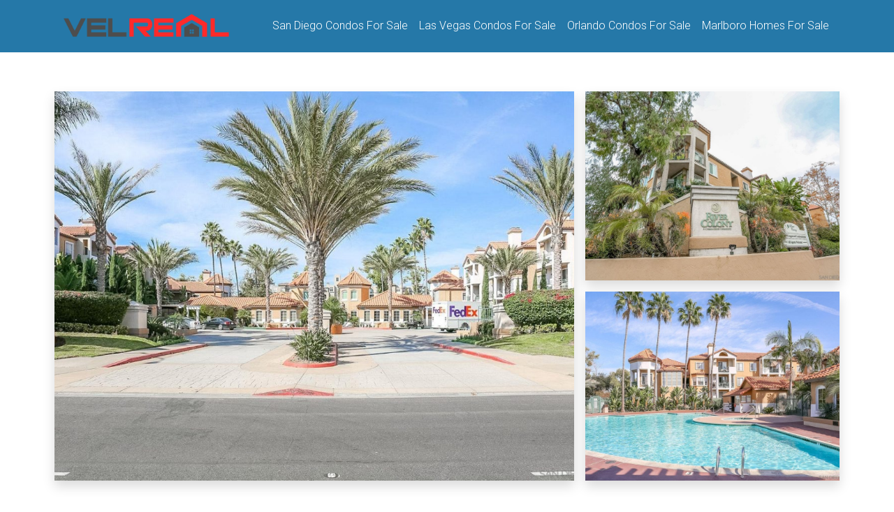

--- FILE ---
content_type: text/html; charset=UTF-8
request_url: https://velreal.com/property/2220-camino-de-la-reina-104-san-diego-ca-92108/
body_size: 9169
content:

<!DOCTYPE html>
<html lang="en">
  <head>
    <meta charset="utf-8">
    <meta name="viewport" content="width=device-width, initial-scale=1, shrink-to-fit=no">

    <title>2220 Camino De La Reina #104, San Diego, CA 92108 | Velreal</title>
    
    
		<link rel="apple-touch-icon" sizes="180x180" href="https://velreal.com/wp-content/themes/jgdesigns/library/images/apple-touch-icon.png">
		<link rel="icon" type="image/png" sizes="32x32" href="https://velreal.com/wp-content/themes/jgdesigns/library/images/favicon-32x32.png">
		<link rel="icon" type="image/png" sizes="16x16" href="https://velreal.com/wp-content/themes/jgdesigns/library/images/favicon-16x16.png">
		<link rel="manifest" href="https://velreal.com/wp-content/themes/jgdesigns/library/images/site.webmanifest">
		<link rel="mask-icon" href="https://velreal.com/wp-content/themes/jgdesigns/library/images/safari-pinned-tab.svg" color="#5bbad5">
		<meta name="msapplication-TileColor" content="#00aba9">
		<meta name="theme-color" content="#ffffff">

		<link rel="pingback" href="https://velreal.com/xmlrpc.php">

		
<!-- Search Engine Optimization by Rank Math - https://s.rankmath.com/home -->
<meta name="description" content="Beautiful 2 bedroom, 2 bathroom, single story condo in the community of River Colony in the Mission Valley area of San Diego! Enjoy laminate wood flooring, an"/>
<meta name="robots" content="follow, index, max-snippet:-1, max-video-preview:-1, max-image-preview:large"/>
<link rel="canonical" href="https://velreal.com/property/2220-camino-de-la-reina-104-san-diego-ca-92108/" />
<meta property="og:locale" content="en_US" />
<meta property="og:type" content="article" />
<meta property="og:title" content="2220 Camino De La Reina #104, San Diego, CA 92108 | Velreal" />
<meta property="og:description" content="Beautiful 2 bedroom, 2 bathroom, single story condo in the community of River Colony in the Mission Valley area of San Diego! Enjoy laminate wood flooring, an" />
<meta property="og:url" content="https://velreal.com/property/2220-camino-de-la-reina-104-san-diego-ca-92108/" />
<meta property="og:site_name" content="Velreal" />
<meta property="og:image" content="https://velreal.com/wp-content/uploads/2022/02/220000693_1.jpg" />
<meta property="og:image:secure_url" content="https://velreal.com/wp-content/uploads/2022/02/220000693_1.jpg" />
<meta property="og:image:width" content="1280" />
<meta property="og:image:height" content="830" />
<meta property="og:image:alt" content="2220 Camino De La Reina #104, San Diego, CA 92108" />
<meta property="og:image:type" content="image/jpeg" />
<meta name="twitter:card" content="summary_large_image" />
<meta name="twitter:title" content="2220 Camino De La Reina #104, San Diego, CA 92108 | Velreal" />
<meta name="twitter:description" content="Beautiful 2 bedroom, 2 bathroom, single story condo in the community of River Colony in the Mission Valley area of San Diego! Enjoy laminate wood flooring, an" />
<meta name="twitter:image" content="https://velreal.com/wp-content/uploads/2022/02/220000693_1.jpg" />
<!-- /Rank Math WordPress SEO plugin -->

<link rel='dns-prefetch' href='//code.jquery.com' />
<link rel='dns-prefetch' href='//cdnjs.cloudflare.com' />
<link rel='dns-prefetch' href='//stackpath.bootstrapcdn.com' />
<link rel='dns-prefetch' href='//fonts.googleapis.com' />
<link rel="alternate" type="application/rss+xml" title="Velreal &raquo; Feed" href="https://velreal.com/feed/" />
<link rel="alternate" type="application/rss+xml" title="Velreal &raquo; Comments Feed" href="https://velreal.com/comments/feed/" />
<link rel="alternate" title="oEmbed (JSON)" type="application/json+oembed" href="https://velreal.com/wp-json/oembed/1.0/embed?url=https%3A%2F%2Fvelreal.com%2Fproperty%2F2220-camino-de-la-reina-104-san-diego-ca-92108%2F" />
<link rel="alternate" title="oEmbed (XML)" type="text/xml+oembed" href="https://velreal.com/wp-json/oembed/1.0/embed?url=https%3A%2F%2Fvelreal.com%2Fproperty%2F2220-camino-de-la-reina-104-san-diego-ca-92108%2F&#038;format=xml" />
<style id='wp-img-auto-sizes-contain-inline-css' type='text/css'>
img:is([sizes=auto i],[sizes^="auto," i]){contain-intrinsic-size:3000px 1500px}
/*# sourceURL=wp-img-auto-sizes-contain-inline-css */
</style>
<style id='wp-emoji-styles-inline-css' type='text/css'>

	img.wp-smiley, img.emoji {
		display: inline !important;
		border: none !important;
		box-shadow: none !important;
		height: 1em !important;
		width: 1em !important;
		margin: 0 0.07em !important;
		vertical-align: -0.1em !important;
		background: none !important;
		padding: 0 !important;
	}
/*# sourceURL=wp-emoji-styles-inline-css */
</style>
<style id='wp-block-library-inline-css' type='text/css'>
:root{--wp-block-synced-color:#7a00df;--wp-block-synced-color--rgb:122,0,223;--wp-bound-block-color:var(--wp-block-synced-color);--wp-editor-canvas-background:#ddd;--wp-admin-theme-color:#007cba;--wp-admin-theme-color--rgb:0,124,186;--wp-admin-theme-color-darker-10:#006ba1;--wp-admin-theme-color-darker-10--rgb:0,107,160.5;--wp-admin-theme-color-darker-20:#005a87;--wp-admin-theme-color-darker-20--rgb:0,90,135;--wp-admin-border-width-focus:2px}@media (min-resolution:192dpi){:root{--wp-admin-border-width-focus:1.5px}}.wp-element-button{cursor:pointer}:root .has-very-light-gray-background-color{background-color:#eee}:root .has-very-dark-gray-background-color{background-color:#313131}:root .has-very-light-gray-color{color:#eee}:root .has-very-dark-gray-color{color:#313131}:root .has-vivid-green-cyan-to-vivid-cyan-blue-gradient-background{background:linear-gradient(135deg,#00d084,#0693e3)}:root .has-purple-crush-gradient-background{background:linear-gradient(135deg,#34e2e4,#4721fb 50%,#ab1dfe)}:root .has-hazy-dawn-gradient-background{background:linear-gradient(135deg,#faaca8,#dad0ec)}:root .has-subdued-olive-gradient-background{background:linear-gradient(135deg,#fafae1,#67a671)}:root .has-atomic-cream-gradient-background{background:linear-gradient(135deg,#fdd79a,#004a59)}:root .has-nightshade-gradient-background{background:linear-gradient(135deg,#330968,#31cdcf)}:root .has-midnight-gradient-background{background:linear-gradient(135deg,#020381,#2874fc)}:root{--wp--preset--font-size--normal:16px;--wp--preset--font-size--huge:42px}.has-regular-font-size{font-size:1em}.has-larger-font-size{font-size:2.625em}.has-normal-font-size{font-size:var(--wp--preset--font-size--normal)}.has-huge-font-size{font-size:var(--wp--preset--font-size--huge)}.has-text-align-center{text-align:center}.has-text-align-left{text-align:left}.has-text-align-right{text-align:right}.has-fit-text{white-space:nowrap!important}#end-resizable-editor-section{display:none}.aligncenter{clear:both}.items-justified-left{justify-content:flex-start}.items-justified-center{justify-content:center}.items-justified-right{justify-content:flex-end}.items-justified-space-between{justify-content:space-between}.screen-reader-text{border:0;clip-path:inset(50%);height:1px;margin:-1px;overflow:hidden;padding:0;position:absolute;width:1px;word-wrap:normal!important}.screen-reader-text:focus{background-color:#ddd;clip-path:none;color:#444;display:block;font-size:1em;height:auto;left:5px;line-height:normal;padding:15px 23px 14px;text-decoration:none;top:5px;width:auto;z-index:100000}html :where(.has-border-color){border-style:solid}html :where([style*=border-top-color]){border-top-style:solid}html :where([style*=border-right-color]){border-right-style:solid}html :where([style*=border-bottom-color]){border-bottom-style:solid}html :where([style*=border-left-color]){border-left-style:solid}html :where([style*=border-width]){border-style:solid}html :where([style*=border-top-width]){border-top-style:solid}html :where([style*=border-right-width]){border-right-style:solid}html :where([style*=border-bottom-width]){border-bottom-style:solid}html :where([style*=border-left-width]){border-left-style:solid}html :where(img[class*=wp-image-]){height:auto;max-width:100%}:where(figure){margin:0 0 1em}html :where(.is-position-sticky){--wp-admin--admin-bar--position-offset:var(--wp-admin--admin-bar--height,0px)}@media screen and (max-width:600px){html :where(.is-position-sticky){--wp-admin--admin-bar--position-offset:0px}}

/*# sourceURL=wp-block-library-inline-css */
</style><style id='global-styles-inline-css' type='text/css'>
:root{--wp--preset--aspect-ratio--square: 1;--wp--preset--aspect-ratio--4-3: 4/3;--wp--preset--aspect-ratio--3-4: 3/4;--wp--preset--aspect-ratio--3-2: 3/2;--wp--preset--aspect-ratio--2-3: 2/3;--wp--preset--aspect-ratio--16-9: 16/9;--wp--preset--aspect-ratio--9-16: 9/16;--wp--preset--color--black: #000000;--wp--preset--color--cyan-bluish-gray: #abb8c3;--wp--preset--color--white: #ffffff;--wp--preset--color--pale-pink: #f78da7;--wp--preset--color--vivid-red: #cf2e2e;--wp--preset--color--luminous-vivid-orange: #ff6900;--wp--preset--color--luminous-vivid-amber: #fcb900;--wp--preset--color--light-green-cyan: #7bdcb5;--wp--preset--color--vivid-green-cyan: #00d084;--wp--preset--color--pale-cyan-blue: #8ed1fc;--wp--preset--color--vivid-cyan-blue: #0693e3;--wp--preset--color--vivid-purple: #9b51e0;--wp--preset--gradient--vivid-cyan-blue-to-vivid-purple: linear-gradient(135deg,rgb(6,147,227) 0%,rgb(155,81,224) 100%);--wp--preset--gradient--light-green-cyan-to-vivid-green-cyan: linear-gradient(135deg,rgb(122,220,180) 0%,rgb(0,208,130) 100%);--wp--preset--gradient--luminous-vivid-amber-to-luminous-vivid-orange: linear-gradient(135deg,rgb(252,185,0) 0%,rgb(255,105,0) 100%);--wp--preset--gradient--luminous-vivid-orange-to-vivid-red: linear-gradient(135deg,rgb(255,105,0) 0%,rgb(207,46,46) 100%);--wp--preset--gradient--very-light-gray-to-cyan-bluish-gray: linear-gradient(135deg,rgb(238,238,238) 0%,rgb(169,184,195) 100%);--wp--preset--gradient--cool-to-warm-spectrum: linear-gradient(135deg,rgb(74,234,220) 0%,rgb(151,120,209) 20%,rgb(207,42,186) 40%,rgb(238,44,130) 60%,rgb(251,105,98) 80%,rgb(254,248,76) 100%);--wp--preset--gradient--blush-light-purple: linear-gradient(135deg,rgb(255,206,236) 0%,rgb(152,150,240) 100%);--wp--preset--gradient--blush-bordeaux: linear-gradient(135deg,rgb(254,205,165) 0%,rgb(254,45,45) 50%,rgb(107,0,62) 100%);--wp--preset--gradient--luminous-dusk: linear-gradient(135deg,rgb(255,203,112) 0%,rgb(199,81,192) 50%,rgb(65,88,208) 100%);--wp--preset--gradient--pale-ocean: linear-gradient(135deg,rgb(255,245,203) 0%,rgb(182,227,212) 50%,rgb(51,167,181) 100%);--wp--preset--gradient--electric-grass: linear-gradient(135deg,rgb(202,248,128) 0%,rgb(113,206,126) 100%);--wp--preset--gradient--midnight: linear-gradient(135deg,rgb(2,3,129) 0%,rgb(40,116,252) 100%);--wp--preset--font-size--small: 13px;--wp--preset--font-size--medium: 20px;--wp--preset--font-size--large: 36px;--wp--preset--font-size--x-large: 42px;--wp--preset--spacing--20: 0.44rem;--wp--preset--spacing--30: 0.67rem;--wp--preset--spacing--40: 1rem;--wp--preset--spacing--50: 1.5rem;--wp--preset--spacing--60: 2.25rem;--wp--preset--spacing--70: 3.38rem;--wp--preset--spacing--80: 5.06rem;--wp--preset--shadow--natural: 6px 6px 9px rgba(0, 0, 0, 0.2);--wp--preset--shadow--deep: 12px 12px 50px rgba(0, 0, 0, 0.4);--wp--preset--shadow--sharp: 6px 6px 0px rgba(0, 0, 0, 0.2);--wp--preset--shadow--outlined: 6px 6px 0px -3px rgb(255, 255, 255), 6px 6px rgb(0, 0, 0);--wp--preset--shadow--crisp: 6px 6px 0px rgb(0, 0, 0);}:where(.is-layout-flex){gap: 0.5em;}:where(.is-layout-grid){gap: 0.5em;}body .is-layout-flex{display: flex;}.is-layout-flex{flex-wrap: wrap;align-items: center;}.is-layout-flex > :is(*, div){margin: 0;}body .is-layout-grid{display: grid;}.is-layout-grid > :is(*, div){margin: 0;}:where(.wp-block-columns.is-layout-flex){gap: 2em;}:where(.wp-block-columns.is-layout-grid){gap: 2em;}:where(.wp-block-post-template.is-layout-flex){gap: 1.25em;}:where(.wp-block-post-template.is-layout-grid){gap: 1.25em;}.has-black-color{color: var(--wp--preset--color--black) !important;}.has-cyan-bluish-gray-color{color: var(--wp--preset--color--cyan-bluish-gray) !important;}.has-white-color{color: var(--wp--preset--color--white) !important;}.has-pale-pink-color{color: var(--wp--preset--color--pale-pink) !important;}.has-vivid-red-color{color: var(--wp--preset--color--vivid-red) !important;}.has-luminous-vivid-orange-color{color: var(--wp--preset--color--luminous-vivid-orange) !important;}.has-luminous-vivid-amber-color{color: var(--wp--preset--color--luminous-vivid-amber) !important;}.has-light-green-cyan-color{color: var(--wp--preset--color--light-green-cyan) !important;}.has-vivid-green-cyan-color{color: var(--wp--preset--color--vivid-green-cyan) !important;}.has-pale-cyan-blue-color{color: var(--wp--preset--color--pale-cyan-blue) !important;}.has-vivid-cyan-blue-color{color: var(--wp--preset--color--vivid-cyan-blue) !important;}.has-vivid-purple-color{color: var(--wp--preset--color--vivid-purple) !important;}.has-black-background-color{background-color: var(--wp--preset--color--black) !important;}.has-cyan-bluish-gray-background-color{background-color: var(--wp--preset--color--cyan-bluish-gray) !important;}.has-white-background-color{background-color: var(--wp--preset--color--white) !important;}.has-pale-pink-background-color{background-color: var(--wp--preset--color--pale-pink) !important;}.has-vivid-red-background-color{background-color: var(--wp--preset--color--vivid-red) !important;}.has-luminous-vivid-orange-background-color{background-color: var(--wp--preset--color--luminous-vivid-orange) !important;}.has-luminous-vivid-amber-background-color{background-color: var(--wp--preset--color--luminous-vivid-amber) !important;}.has-light-green-cyan-background-color{background-color: var(--wp--preset--color--light-green-cyan) !important;}.has-vivid-green-cyan-background-color{background-color: var(--wp--preset--color--vivid-green-cyan) !important;}.has-pale-cyan-blue-background-color{background-color: var(--wp--preset--color--pale-cyan-blue) !important;}.has-vivid-cyan-blue-background-color{background-color: var(--wp--preset--color--vivid-cyan-blue) !important;}.has-vivid-purple-background-color{background-color: var(--wp--preset--color--vivid-purple) !important;}.has-black-border-color{border-color: var(--wp--preset--color--black) !important;}.has-cyan-bluish-gray-border-color{border-color: var(--wp--preset--color--cyan-bluish-gray) !important;}.has-white-border-color{border-color: var(--wp--preset--color--white) !important;}.has-pale-pink-border-color{border-color: var(--wp--preset--color--pale-pink) !important;}.has-vivid-red-border-color{border-color: var(--wp--preset--color--vivid-red) !important;}.has-luminous-vivid-orange-border-color{border-color: var(--wp--preset--color--luminous-vivid-orange) !important;}.has-luminous-vivid-amber-border-color{border-color: var(--wp--preset--color--luminous-vivid-amber) !important;}.has-light-green-cyan-border-color{border-color: var(--wp--preset--color--light-green-cyan) !important;}.has-vivid-green-cyan-border-color{border-color: var(--wp--preset--color--vivid-green-cyan) !important;}.has-pale-cyan-blue-border-color{border-color: var(--wp--preset--color--pale-cyan-blue) !important;}.has-vivid-cyan-blue-border-color{border-color: var(--wp--preset--color--vivid-cyan-blue) !important;}.has-vivid-purple-border-color{border-color: var(--wp--preset--color--vivid-purple) !important;}.has-vivid-cyan-blue-to-vivid-purple-gradient-background{background: var(--wp--preset--gradient--vivid-cyan-blue-to-vivid-purple) !important;}.has-light-green-cyan-to-vivid-green-cyan-gradient-background{background: var(--wp--preset--gradient--light-green-cyan-to-vivid-green-cyan) !important;}.has-luminous-vivid-amber-to-luminous-vivid-orange-gradient-background{background: var(--wp--preset--gradient--luminous-vivid-amber-to-luminous-vivid-orange) !important;}.has-luminous-vivid-orange-to-vivid-red-gradient-background{background: var(--wp--preset--gradient--luminous-vivid-orange-to-vivid-red) !important;}.has-very-light-gray-to-cyan-bluish-gray-gradient-background{background: var(--wp--preset--gradient--very-light-gray-to-cyan-bluish-gray) !important;}.has-cool-to-warm-spectrum-gradient-background{background: var(--wp--preset--gradient--cool-to-warm-spectrum) !important;}.has-blush-light-purple-gradient-background{background: var(--wp--preset--gradient--blush-light-purple) !important;}.has-blush-bordeaux-gradient-background{background: var(--wp--preset--gradient--blush-bordeaux) !important;}.has-luminous-dusk-gradient-background{background: var(--wp--preset--gradient--luminous-dusk) !important;}.has-pale-ocean-gradient-background{background: var(--wp--preset--gradient--pale-ocean) !important;}.has-electric-grass-gradient-background{background: var(--wp--preset--gradient--electric-grass) !important;}.has-midnight-gradient-background{background: var(--wp--preset--gradient--midnight) !important;}.has-small-font-size{font-size: var(--wp--preset--font-size--small) !important;}.has-medium-font-size{font-size: var(--wp--preset--font-size--medium) !important;}.has-large-font-size{font-size: var(--wp--preset--font-size--large) !important;}.has-x-large-font-size{font-size: var(--wp--preset--font-size--x-large) !important;}
/*# sourceURL=global-styles-inline-css */
</style>

<style id='classic-theme-styles-inline-css' type='text/css'>
/*! This file is auto-generated */
.wp-block-button__link{color:#fff;background-color:#32373c;border-radius:9999px;box-shadow:none;text-decoration:none;padding:calc(.667em + 2px) calc(1.333em + 2px);font-size:1.125em}.wp-block-file__button{background:#32373c;color:#fff;text-decoration:none}
/*# sourceURL=/wp-includes/css/classic-themes.min.css */
</style>
<link rel='stylesheet' id='googleFonts-css' href='//fonts.googleapis.com/css2?family=Roboto%3Awght%40300%3B500&#038;display=swap&#038;ver=6.9' type='text/css' media='all' />
<link rel='stylesheet' id='owl-carousel-css' href='https://velreal.com/wp-content/themes/jgdesigns/library/js/libs/owlcarousel/owl.carousel.min.css?ver=6.9' type='text/css' media='all' />
<link rel='stylesheet' id='owl-carousel-theme-css' href='https://velreal.com/wp-content/themes/jgdesigns/library/js/libs/owlcarousel/owl.theme.default.css?ver=6.9' type='text/css' media='all' />
<link rel='stylesheet' id='bones-bootstrap-css' href='https://stackpath.bootstrapcdn.com/bootstrap/4.2.1/css/bootstrap.min.css?ver=6.9' type='text/css' media='all' />
<link rel='stylesheet' id='bones-stylesheet-css' href='https://velreal.com/wp-content/themes/jgdesigns/library/css/style.css?ver=1.02' type='text/css' media='all' />
<script type="text/javascript" src="https://code.jquery.com/jquery-3.5.1.min.js?ver=6.9" id="jquery-js"></script>
<script type="text/javascript" id="emailSend-js-extra">
/* <![CDATA[ */
var myAjax = {"ajaxurl":"https://velreal.com/wp-admin/admin-ajax.php"};
//# sourceURL=emailSend-js-extra
/* ]]> */
</script>
<script type="text/javascript" src="https://velreal.com/wp-content/themes/jgdesigns/library/js/ajax_script.js?ver=1.02" id="emailSend-js"></script>
<script type="text/javascript" src="https://velreal.com/wp-content/themes/jgdesigns/library/js/libs/modernizr.custom.min.js?ver=2.5.3" id="bones-modernizr-js"></script>
<link rel="https://api.w.org/" href="https://velreal.com/wp-json/" /><link rel='shortlink' href='https://velreal.com/?p=200665' />
      <!--  Essential META Tags -->
      <meta property="og:title" content="Velreal - 2220 Camino De La Reina #104, San Diego, CA 92108">
              <meta property="og:description" content="Beautiful 2 bedroom, 2 bathroom, single story condo in the community of River Colony in the Mission Valley area of San Diego! Enjoy laminate wood... Read more &raquo;">
            <meta property="og:url" content="https://velreal.com">
      <meta name="twitter:card" content="summary_large_image">

      <!--  Non-Essential, But Recommended -->
      <meta property="og:site_name" content="Velreal - 2220 Camino De La Reina #104, San Diego, CA 92108">
      <meta name="twitter:image:alt" content="">
          <meta property="og:image" content="https://velreal.com/wp-content/uploads/2022/02/220000693_1-1024x664.jpg " />
    
		<!-- Global site tag (gtag.js) - Google Analytics -->
		<script async src="https://www.googletagmanager.com/gtag/js?id=G-RB0QWN5WRP"></script>
		<script>
		  window.dataLayer = window.dataLayer || [];
		  function gtag(){dataLayer.push(arguments);}
		  gtag('js', new Date());

		  gtag('config', 'G-RB0QWN5WRP');
		</script>

	</head>

	<body class="wp-singular property-template-default single single-property postid-200665 wp-theme-jgdesigns" itemscope itemtype="http://schema.org/WebPage">

		<header class="navbar-light navbar navbar-expand-lg bd-navbar">
		  <nav class="container">
			   <a class="navbar-brand" href="https://velreal.com"><img src="https://velreal.com/wp-content/themes/jgdesigns/library/images/logo.png" style="max-width: 250px;" alt="2220 Camino De La Reina #104, San Diego, CA 92108 | Velreal"></a>
			  <button class="navbar-toggler" type="button" data-toggle="collapse" data-target="#bs4navbar" aria-controls="bs4navbar" aria-expanded="false" aria-label="Toggle navigation">
					<div id="nav-icon">
					  <span></span>
					  <span></span>
					  <span></span>
					</div>
			  </button>
			   <div id="bs4navbar" class="collapse navbar-collapse"><ul id="menu-main-menu" class="navbar-nav ml-auto"><li id="menu-item-17518" class="menu-item menu-item-type-post_type menu-item-object-page menu-item-17518 nav-item"><a href="https://velreal.com/san-diego-condos-for-sale/" class="nav-link">San Diego Condos For Sale</a><li id="menu-item-52257" class="menu-item menu-item-type-post_type menu-item-object-page menu-item-52257 nav-item"><a href="https://velreal.com/las-vegas-condos-for-sale/" class="nav-link">Las Vegas Condos For Sale</a><li id="menu-item-52258" class="menu-item menu-item-type-post_type menu-item-object-page menu-item-52258 nav-item"><a href="https://velreal.com/orlando-condos-for-sale/" class="nav-link">Orlando Condos For Sale</a><li id="menu-item-52256" class="menu-item menu-item-type-post_type menu-item-object-page menu-item-52256 nav-item"><a href="https://velreal.com/marlboro-homes-for-sale/" class="nav-link">Marlboro Homes For Sale</a></ul></div>			 </nav>
		</header>

  			
	<div class="container py-5">

		
		<div class="row">
			<div class="col-12 col-md-8 p-2 chubby-rectangle">
				<a href="#" data-toggle="modal" data-target="#galleryModal"><div class="h-100 w-100 shadow fadeimg" style="background: url(https://velreal.com/wp-content/uploads/2022/02/220000693_1-1200x778.jpg) center center / cover;"></div></a>
			</div>
			<div class="col-12 d-md-none">
				<div class="row">
					<a href="#" data-toggle="modal" data-target="#galleryModal" class="square col p-2" style="background: url(https://velreal.com/wp-content/uploads/2022/02/220000693_1_1-1024x682.jpg) center center / cover;border:3px solid #fff;"></a>
					<a href="#" data-toggle="modal" data-target="#galleryModal" class="square col p-2" style="background: url(https://velreal.com/wp-content/uploads/2022/02/220000693_2_1-1024x682.jpg) center center / cover;border:3px solid #fff;"></a>
					<a href="#" data-toggle="modal" data-target="#galleryModal" class="square col p-2" style="background: url(https://velreal.com/wp-content/uploads/2022/02/220000693_3_1-1024x682.jpg) center center / cover;border:3px solid #fff;"></a>
					<a href="#" data-toggle="modal" data-target="#galleryModal" class="square col p-2" style="background: url(https://velreal.com/wp-content/uploads/2022/02/220000693_4_1-1024x682.jpg) center center / cover;border:3px solid #fff;"></a>
				</div>
			</div>
			<div class="col-md-4">
				<div class="row h-100">
					<div class="col-12 p-2">
						<a href="#" data-toggle="modal" data-target="#galleryModal"><div class="h-100 w-100 shadow fadeimg" style="background: url(https://velreal.com/wp-content/uploads/2022/02/220000693_1_1-1024x682.jpg) center center / cover;"></div></a>
					</div>
					<div class="col-12 p-2">
						<a href="#" data-toggle="modal" data-target="#galleryModal"><div class="h-100 w-100 shadow fadeimg" style="background: url(https://velreal.com/wp-content/uploads/2022/02/220000693_2_1-1024x682.jpg) center center / cover;"></div></a>
					</div>
				</div>
			</div>
		</div>

		<div class="row mt-4">
			<div class="col-12 col-md-8">
				<h1 class="h3 fadeimg">2220 Camino De La Reina #104, San Diego, CA 92108</h1>
				<hr>
				<div class="row fadeimg">
					
					<div class="col-3 col-md-3 pr-md-5 flex-grow-0 text-center">
						<h5 class="mb-0">$568,200</h5>
						<small>Price</small>
					</div>
					<div class="col-3 col-md-3 pr-md-5 flex-grow-0 text-center">
						<h5 class="mb-0">2</h5>
						<small>Beds</small>
					</div>
					<div class="col-3 col-md-3 pr-md-5 flex-grow-0 text-center">
						<h5 class="mb-0">2</h5>
						<small>Baths</small>
					</div>
					<div class="col-3 col-md-3 pr-md-5 flex-grow-0 text-center">
						<h5 class="mb-0">977</h5>
						<small>Sq Ft.</small>
					</div>
				</div>
				<hr>

				<div class="d-md-none">
				<h4>Listed By</h4>
									<strong>Justin Tye</strong>
					<br>Active Realty Active Realty					<br><a href="tel:n.a." target="_blank">n.a.</a>


						<div class="bg-gray p-3 mt-5 shadow">
							<h4>Contact Agent</h4>

							<form class="contactform">
								<div class="row my-2">
									<div class="col-12">
										<textarea class="form-control" rows="4" name="message">Hello - I'm interested in learning more about 2220 Camino De La Reina #104.  </textarea>
									</div>
								</div>
								<div class="row no-gutters my-2">
									<div class="col-12 col-md-6 pr-md-1">
										<input type="text" name="first_name" placeholder="First Name" required class="form-control">
									</div>
									<div class="col-12 col-md-6 pl-md-1">
										<input type="text" name="last_name" placeholder="Last Name" required class="form-control">
									</div>
								</div>
								<div class="row no-gutters my-2">
									<div class="col-12 col-md-6 pr-md-1">
										<input type="email" name="email" placeholder="Email*" required class="form-control">
									</div>
									<div class="col-12 col-md-6 pl-md-1">
										<input type="text" name="phone" placeholder="Phone" class="form-control">
									</div>
								</div>
								<div class="row my-2">
									<div class="col-12">
										<button type="button" class="btn btn-primary d-block w-100 sendBtn" data-nonce="749c1c95b7" data-prop="2220 Camino De La Reina #104, San Diego, CA 92108" data-url="https://velreal.com/property/2220-camino-de-la-reina-104-san-diego-ca-92108/" data-agent="Justin Tye | Active Realty Active Realty | n.a.">Send</button>
									</div>
								</div>
							</form>
						</div>

					<hr>
				</div>

				<div class=" fadeimg">
				Beautiful 2 bedroom, 2 bathroom, single story condo in the community of River Colony in the Mission Valley area of San Diego! Enjoy laminate wood flooring, an inviting fireplace in the living room, and an open kitchen. The kitchen offers white tile countertops, elegant white cabinetry, and stainless steel appliances. The bedrooms feature ample closest space and a shower-in-tub in the primary bathroom. Sliding doors lead to the outdoor patio with neighborhood views. Additional property highlights include crown molding, bay windows, a ceiling fan, and a laundry closet. Community amenities include a swimming pool, spa, a clubhouse, a fitness area, and more. Convenient to area shopping plazas, restaurants, public transportation, and easy access to major freeways!										<hr>
						<h4>Property Details</h4>					
					<div class="p-2">
							<h5 class="bg-light p-2 bb-light bt-light bl-light br-light">Virtual Tour, Parking / Garage, Multi-Unit Information, School /
Neighborhood</h5>
							<div style="columns:2;"><ul style="break-inside: avoid-column;"><li class="list-unstyled"><strong>

</strong></li></ul><ul style="break-inside: avoid-column;"><li class="list-unstyled"><strong>Virtual Tour

  </strong></li><li><a href="https://www.propertypanorama.com/instaview/snd/220000693" target="_blank">Virtual Tour</a></li><li><a href="https://www.propertypanorama.com/instaview/snd/220000693" target="_blank">Virtual Tour</a></li></ul><ul style="break-inside: avoid-column;"><li class="list-unstyled"><strong>Parking Information

  </strong></li><li># of Garage Parking Spaces: 2
  </li><li>Garage Type: Assigned

  </li><li>Non-Garage Parking: Guest Parking

</li></ul><ul style="break-inside: avoid-column;"><li class="list-unstyled"><strong>Multi-Unit Information

  </strong></li><li># of Units in Complex: 319
  </li><li># of Units in Building: 319

</li></ul><ul style="break-inside: avoid-column;"><li class="list-unstyled"><strong>School Information

  </strong></li><li>San Diego Unified School Distric
  </li><li>https://www.sandiegounified.org/

  </li><li>San Diego Unified School Distric
  </li><li>https://www.sandiegounified.org/
  </li><li>San Diego Unified School Distric
  </li><li><a href="https://www.sandiegounified.org/" target="_blank">Virtual Tour</a></li></ul></div></div><div class="p-2">
							<h5 class="bg-light p-2 bb-light bt-light bl-light br-light">Interior Features</h5>
							<div style="columns:2;"><ul style="break-inside: avoid-column;"><li class="list-unstyled"><strong>

</strong></li></ul><ul style="break-inside: avoid-column;"><li class="list-unstyled"><strong>Bedroom Information

  </strong></li><li># of Bedrooms: 2
  </li><li>Master Bedroom Dimensions: 12x12

  </li><li>Bedroom 2 Dimensions: 12 x 11

</li></ul><ul style="break-inside: avoid-column;"><li class="list-unstyled"><strong>Bathroom Information

  </strong></li><li># of Baths (Full): 2

</li></ul><ul style="break-inside: avoid-column;"><li class="list-unstyled"><strong>Fireplace Information

  </strong></li><li># of Fireplaces(s): 1
  </li><li>Fireplace Information: Fireplace in Living Room

</li></ul><ul style="break-inside: avoid-column;"><li class="list-unstyled"><strong>Interior Features

  </strong></li><li>Equipment: Dishwasher, Range/Oven

</li></ul><ul style="break-inside: avoid-column;"><li class="list-unstyled"><strong>Heating & Cooling

  </strong></li><li>Cooling: Central Forced Air
  </li><li>Heat Source: Electric

  </li><li>Heat Equipment: Forced Air Unit

</li></ul><ul style="break-inside: avoid-column;"><li class="list-unstyled"><strong>Laundry Information

  </strong></li><li>Laundry Location: Inside
  </li><li>Laundry Utilities: Electric

</li></ul><ul style="break-inside: avoid-column;"><li class="list-unstyled"><strong>Room Information

  </strong></li><li>Square Feet (Estimated): 977
  </li><li>Dining Room Dimensions: 8 x 9

  </li><li>Family Room Dimensions: 
  </li><li>Kitchen Dimensions: 10 x 12
  </li><li>Living Room Dimensions: 24 x 30
  </li><li>Kitchen, Living Room

</li></ul></div></div><div class="p-2">
							<h5 class="bg-light p-2 bb-light bt-light bl-light br-light">Exterior Features</h5>
							<div style="columns:2;"><ul style="break-inside: avoid-column;"><li class="list-unstyled"><strong>

</strong></li></ul><ul style="break-inside: avoid-column;"><li class="list-unstyled"><strong>Exterior Features

  </strong></li><li>Construction: Stucco
  </li><li>Fencing: Good Condition

</li></ul><ul style="break-inside: avoid-column;"><li class="list-unstyled"><strong>Building Information

  </strong></li><li>Contemporary
  </li><li>Year Built: 1992

  </li><li>Assessor
  </li><li># of Stories: 4
  </li><li>Total Stories: 1
  </li><li>Building Entrance Level: 1
  </li><li>Roof: Composition

</li></ul><ul style="break-inside: avoid-column;"><li class="list-unstyled"><strong>Pool Information

  </strong></li><li>Pool Type: Community/Common, Association

</li></ul></div></div><div class="p-2">
							<h5 class="bg-light p-2 bb-light bt-light bl-light br-light">Homeowners Association</h5>
							<div style="columns:2;"><ul style="break-inside: avoid-column;"><li class="list-unstyled"><strong>

</strong></li></ul><ul style="break-inside: avoid-column;"><li class="list-unstyled"><strong>HOA Information

  </strong></li><li>Fee Payment Frequency: Monthly
  </li><li>HOA Fees Reflect: Per Month

  </li><li>HOA Name: River Colony
  </li><li>HOA Phone: 858-277-4305
  </li><li>HOA Fees: $444
  </li><li>HOA Fees (Total): $5,328
  </li><li>HOA Fees Include: Common Area Maintenance

</li></ul><ul style="break-inside: avoid-column;"><li class="list-unstyled"><strong>Other Fee Information

  </strong></li><li>Monthly Fees (Total): $444

</li></ul></div></div><div class="p-2">
							<h5 class="bg-light p-2 bb-light bt-light bl-light br-light">Utilities</h5>
							<div style="columns:2;"><ul style="break-inside: avoid-column;"><li class="list-unstyled"><strong>

</strong></li></ul><ul style="break-inside: avoid-column;"><li class="list-unstyled"><strong>Utility Information

  </strong></li><li>Unknown

</li></ul><ul style="break-inside: avoid-column;"><li class="list-unstyled"><strong>Water Information

  </strong></li><li>Public

</li></ul></div></div><div class="p-2">
							<h5 class="bg-light p-2 bb-light bt-light bl-light br-light">Property / Lot Details</h5>
							<div style="columns:2;"><ul style="break-inside: avoid-column;"><li class="list-unstyled"><strong>

</strong></li></ul><ul style="break-inside: avoid-column;"><li class="list-unstyled"><strong>Property Information

  </strong></li><li># of Units in Building: 319
  </li><li># of Stories: 4

  </li><li>Residential Sub-Category: Attached
  </li><li>Residential Sub-Category: Attached
  </li><li>Entry Level Unit: 1
  </li><li>Sq. Ft. Source: Assessor Record
  </li><li>Sign on Property: Yes

</li></ul><ul style="break-inside: avoid-column;"><li class="list-unstyled"><strong>Lot Information

  </strong></li><li># of Acres (Approximate): 7.73
  </li><li>Lot Size: 4+ to 10 Acres

  </li><li>Lot Size Source: Assessor Record

</li></ul><ul style="break-inside: avoid-column;"><li class="list-unstyled"><strong>Land Information

  </strong></li><li>Topography: Level

</li></ul></div></div><div class="p-2">
							<h5 class="bg-light p-2 bb-light bt-light bl-light br-light">Listing Information</h5>
							<div style="columns:2;"><ul style="break-inside: avoid-column;"><li class="list-unstyled"><strong>

</strong></li></ul><ul style="break-inside: avoid-column;"><li class="list-unstyled"><strong>Listing Date Information

  </strong></li><li>LVT Date: 2022-01-12
  </li><li>Off Market Status Date: 2022-02-23</li></ul></div></div>				<hr>
				<h4>Schools</h4>
			
						<h4 class="mt-4">Public Facts</h4>
						<div class="row" style="">
					<div class="col-6"><small><strong>Beds: </strong></small> 2</div><div class="col-6"><small><strong>Baths: </strong></small> 2</div><div class="col-6"><small><strong>Finished Sq. Ft.: </strong></small> 977</div><div class="col-6"><small><strong>Unfinished Sq. Ft.: </strong></small> —</div><div class="col-6"><small><strong>Total Sq. Ft.: </strong></small> 977</div><div class="col-6"><small><strong>Stories: </strong></small> —</div><div class="col-6"><small><strong>Lot Size: </strong></small> —</div><div class="col-6"><small><strong>Style: </strong></small> Condo/Co-op</div><div class="col-6"><small><strong>Year Built: </strong></small> 1992</div><div class="col-6"><small><strong>Year Renovated: </strong></small> 1992</div><div class="col-6"><small><strong>County: </strong></small> San Diego County</div><div class="col-6"><small><strong>APN: </strong></small> 4383620709</div></div>			</div>
			</div>

			<div class="col-md-4 fadeimg d-none d-md-block">
				<h4>Listed By</h4>
									<strong>Justin Tye</strong>
					<br>Active Realty Active Realty					<br><a href="tel:n.a." target="_blank">n.a.</a>


						<div class="bg-gray p-3 mt-5 shadow">
							<h4>Contact Agent</h4>

							<form class="contactform">
								<div class="row my-2">
									<div class="col-12">
										<textarea class="form-control" rows="4" name="message">Hello - I'm interested in learning more about 2220 Camino De La Reina #104.  </textarea>
									</div>
								</div>
								<div class="row no-gutters my-2">
									<div class="col-12 col-md-6 pr-md-1">
										<input type="text" name="first_name" placeholder="First Name" required class="form-control">
									</div>
									<div class="col-12 col-md-6 pl-md-1">
										<input type="text" name="last_name" placeholder="Last Name" required class="form-control">
									</div>
								</div>
								<div class="row no-gutters my-2">
									<div class="col-12 col-md-6 pr-md-1">
										<input type="email" name="email" placeholder="Email*" required class="form-control">
									</div>
									<div class="col-12 col-md-6 pl-md-1">
										<input type="text" name="phone" placeholder="Phone" class="form-control">
									</div>
								</div>
								<div class="row my-2">
									<div class="col-12">
										<button type="button" class="btn btn-primary d-block w-100 sendBtn" data-nonce="749c1c95b7" data-prop="2220 Camino De La Reina #104, San Diego, CA 92108" data-url="https://velreal.com/property/2220-camino-de-la-reina-104-san-diego-ca-92108/" data-agent="Justin Tye | Active Realty Active Realty | n.a.">Send</button>
									</div>
								</div>
							</form>
						</div>

			</div>
		</div>


<div class="modal" id="galleryModal" tabindex="-1" role="dialog" aria-labelledby="galleryModalLabel" aria-hidden="true">
  <div class="modal-dialog modal-dialog-centered modal-xl" role="document">
    <div class="modal-content">
      <div class="modal-header">
        <button type="button" class="close" data-dismiss="modal" aria-label="Close">
          <span aria-hidden="true">&times;</span>
        </button>
      </div>
      <div class="modal-body">
				<div class="owl-carousel">
									  			<div class="col d-flex"><img src="https://velreal.com/wp-content/uploads/2022/02/220000693_1-1200x778.jpg" style="max-height: 80vh;width: initial;margin: auto;"></div>
											  			<div class="col d-flex"><img src="https://velreal.com/wp-content/uploads/2022/02/220000693_1_1-1200x800.jpg" style="max-height: 80vh;width: initial;margin: auto;"></div>
											  			<div class="col d-flex"><img src="https://velreal.com/wp-content/uploads/2022/02/220000693_2_1-1200x799.jpg" style="max-height: 80vh;width: initial;margin: auto;"></div>
											  			<div class="col d-flex"><img src="https://velreal.com/wp-content/uploads/2022/02/220000693_3_1-1200x800.jpg" style="max-height: 80vh;width: initial;margin: auto;"></div>
											  			<div class="col d-flex"><img src="https://velreal.com/wp-content/uploads/2022/02/220000693_4_1-1200x799.jpg" style="max-height: 80vh;width: initial;margin: auto;"></div>
											  			<div class="col d-flex"><img src="https://velreal.com/wp-content/uploads/2022/02/220000693_5_1-1200x800.jpg" style="max-height: 80vh;width: initial;margin: auto;"></div>
											  			<div class="col d-flex"><img src="https://velreal.com/wp-content/uploads/2022/02/220000693_6_1-1200x800.jpg" style="max-height: 80vh;width: initial;margin: auto;"></div>
											  			<div class="col d-flex"><img src="https://velreal.com/wp-content/uploads/2022/02/220000693_7_1-1200x796.jpg" style="max-height: 80vh;width: initial;margin: auto;"></div>
											  			<div class="col d-flex"><img src="https://velreal.com/wp-content/uploads/2022/02/220000693_8_1-1200x800.jpg" style="max-height: 80vh;width: initial;margin: auto;"></div>
											  			<div class="col d-flex"><img src="https://velreal.com/wp-content/uploads/2022/02/220000693_9_1-1200x790.jpg" style="max-height: 80vh;width: initial;margin: auto;"></div>
											  			<div class="col d-flex"><img src="https://velreal.com/wp-content/uploads/2022/02/220000693_10_1-1200x800.jpg" style="max-height: 80vh;width: initial;margin: auto;"></div>
											  			<div class="col d-flex"><img src="https://velreal.com/wp-content/uploads/2022/02/220000693_11_1-1200x793.jpg" style="max-height: 80vh;width: initial;margin: auto;"></div>
											  			<div class="col d-flex"><img src="https://velreal.com/wp-content/uploads/2022/02/220000693_12_1-1200x800.jpg" style="max-height: 80vh;width: initial;margin: auto;"></div>
											  			<div class="col d-flex"><img src="https://velreal.com/wp-content/uploads/2022/02/220000693_13_1-1200x801.jpg" style="max-height: 80vh;width: initial;margin: auto;"></div>
											  			<div class="col d-flex"><img src="https://velreal.com/wp-content/uploads/2022/02/220000693_14_1-1200x799.jpg" style="max-height: 80vh;width: initial;margin: auto;"></div>
											  			<div class="col d-flex"><img src="https://velreal.com/wp-content/uploads/2022/02/220000693_15_1-1200x800.jpg" style="max-height: 80vh;width: initial;margin: auto;"></div>
											  			<div class="col d-flex"><img src="https://velreal.com/wp-content/uploads/2022/02/220000693_16_1-1200x788.jpg" style="max-height: 80vh;width: initial;margin: auto;"></div>
											  			<div class="col d-flex"><img src="https://velreal.com/wp-content/uploads/2022/02/220000693_17_1-1200x786.jpg" style="max-height: 80vh;width: initial;margin: auto;"></div>
											  			<div class="col d-flex"><img src="https://velreal.com/wp-content/uploads/2022/02/220000693_18_1-1200x800.jpg" style="max-height: 80vh;width: initial;margin: auto;"></div>
											  			<div class="col d-flex"><img src="https://velreal.com/wp-content/uploads/2022/02/220000693_19_1-1200x780.jpg" style="max-height: 80vh;width: initial;margin: auto;"></div>
											  			<div class="col d-flex"><img src="https://velreal.com/wp-content/uploads/2022/02/220000693_20_1-1200x800.jpg" style="max-height: 80vh;width: initial;margin: auto;"></div>
											  			<div class="col d-flex"><img src="https://velreal.com/wp-content/uploads/2022/02/220000693_21_1-1200x800.jpg" style="max-height: 80vh;width: initial;margin: auto;"></div>
											  			<div class="col d-flex"><img src="https://velreal.com/wp-content/uploads/2022/02/220000693_22_1-1200x795.jpg" style="max-height: 80vh;width: initial;margin: auto;"></div>
											  			<div class="col d-flex"><img src="https://velreal.com/wp-content/uploads/2022/02/220000693_23_1-1200x791.jpg" style="max-height: 80vh;width: initial;margin: auto;"></div>
											  			<div class="col d-flex"><img src="https://velreal.com/wp-content/uploads/2022/02/220000693_24_1-1200x797.jpg" style="max-height: 80vh;width: initial;margin: auto;"></div>
											  			<div class="col d-flex"><img src="https://velreal.com/wp-content/uploads/2022/02/220000693_25_1-1200x800.jpg" style="max-height: 80vh;width: initial;margin: auto;"></div>
											  			<div class="col d-flex"><img src="https://velreal.com/wp-content/uploads/2022/02/220000693_26_1-1200x800.jpg" style="max-height: 80vh;width: initial;margin: auto;"></div>
											  			<div class="col d-flex"><img src="https://velreal.com/wp-content/uploads/2022/02/220000693_27_1-1200x800.jpg" style="max-height: 80vh;width: initial;margin: auto;"></div>
											  			<div class="col d-flex"><img src="https://velreal.com/wp-content/uploads/2022/02/220000693_28_1-1200x800.jpg" style="max-height: 80vh;width: initial;margin: auto;"></div>
											  			<div class="col d-flex"><img src="https://velreal.com/wp-content/uploads/2022/02/220000693_29_1-1200x800.jpg" style="max-height: 80vh;width: initial;margin: auto;"></div>
											  			<div class="col d-flex"><img src="https://velreal.com/wp-content/uploads/2022/02/220000693_30_1-1200x767.jpg" style="max-height: 80vh;width: initial;margin: auto;"></div>
											  			<div class="col d-flex"><img src="https://velreal.com/wp-content/uploads/2022/02/220000693_31_1-1200x791.jpg" style="max-height: 80vh;width: initial;margin: auto;"></div>
											  			<div class="col d-flex"><img src="https://velreal.com/wp-content/uploads/2022/02/220000693_32_1-1200x800.jpg" style="max-height: 80vh;width: initial;margin: auto;"></div>
											  			<div class="col d-flex"><img src="https://velreal.com/wp-content/uploads/2022/02/220000693_33_1-1200x800.jpg" style="max-height: 80vh;width: initial;margin: auto;"></div>
											  			<div class="col d-flex"><img src="https://velreal.com/wp-content/uploads/2022/02/220000693_34_1-1200x800.jpg" style="max-height: 80vh;width: initial;margin: auto;"></div>
											</div>
      </div>
    </div>
  </div>
</div>








		
		
	</div>

			<footer class="footer py-4" role="contentinfo" itemscope itemtype="http://schema.org/WPFooter">

				<div class="container">
					<div class="row">
						<div class="col-12">

							<nav role="navigation">
															</nav>

						</div>
						
						<div class="text-center col-12">
							<p class="source-org copyright small my-3 text-white">&copy; 2026 Velreal | Website by <a href="https://www.jordangroth.com" target="_blank" class="text-white">JG Designs</a></p>
						</div>

						</div>
					</div>
				</div>


			</footer>

		<script type="speculationrules">
{"prefetch":[{"source":"document","where":{"and":[{"href_matches":"/*"},{"not":{"href_matches":["/wp-*.php","/wp-admin/*","/wp-content/uploads/*","/wp-content/*","/wp-content/plugins/*","/wp-content/themes/jgdesigns/*","/*\\?(.+)"]}},{"not":{"selector_matches":"a[rel~=\"nofollow\"]"}},{"not":{"selector_matches":".no-prefetch, .no-prefetch a"}}]},"eagerness":"conservative"}]}
</script>
<script type="text/javascript" src="https://cdnjs.cloudflare.com/ajax/libs/popper.js/1.14.6/umd/popper.min.js?ver=6.9" id="popper-js-js"></script>
<script type="text/javascript" src="https://stackpath.bootstrapcdn.com/bootstrap/4.2.1/js/bootstrap.min.js?ver=6.9" id="bootstrap-js-js"></script>
<script type="text/javascript" src="https://velreal.com/wp-content/themes/jgdesigns/library/js/libs/owlcarousel/owl.carousel.min.js?ver=1.0" id="owl-carousel-js"></script>
<script type="text/javascript" src="https://velreal.com/wp-content/themes/jgdesigns/library/js/scripts.js?ver=1.02" id="bones-js-js"></script>
<script id="wp-emoji-settings" type="application/json">
{"baseUrl":"https://s.w.org/images/core/emoji/17.0.2/72x72/","ext":".png","svgUrl":"https://s.w.org/images/core/emoji/17.0.2/svg/","svgExt":".svg","source":{"concatemoji":"https://velreal.com/wp-includes/js/wp-emoji-release.min.js?ver=6.9"}}
</script>
<script type="module">
/* <![CDATA[ */
/*! This file is auto-generated */
const a=JSON.parse(document.getElementById("wp-emoji-settings").textContent),o=(window._wpemojiSettings=a,"wpEmojiSettingsSupports"),s=["flag","emoji"];function i(e){try{var t={supportTests:e,timestamp:(new Date).valueOf()};sessionStorage.setItem(o,JSON.stringify(t))}catch(e){}}function c(e,t,n){e.clearRect(0,0,e.canvas.width,e.canvas.height),e.fillText(t,0,0);t=new Uint32Array(e.getImageData(0,0,e.canvas.width,e.canvas.height).data);e.clearRect(0,0,e.canvas.width,e.canvas.height),e.fillText(n,0,0);const a=new Uint32Array(e.getImageData(0,0,e.canvas.width,e.canvas.height).data);return t.every((e,t)=>e===a[t])}function p(e,t){e.clearRect(0,0,e.canvas.width,e.canvas.height),e.fillText(t,0,0);var n=e.getImageData(16,16,1,1);for(let e=0;e<n.data.length;e++)if(0!==n.data[e])return!1;return!0}function u(e,t,n,a){switch(t){case"flag":return n(e,"\ud83c\udff3\ufe0f\u200d\u26a7\ufe0f","\ud83c\udff3\ufe0f\u200b\u26a7\ufe0f")?!1:!n(e,"\ud83c\udde8\ud83c\uddf6","\ud83c\udde8\u200b\ud83c\uddf6")&&!n(e,"\ud83c\udff4\udb40\udc67\udb40\udc62\udb40\udc65\udb40\udc6e\udb40\udc67\udb40\udc7f","\ud83c\udff4\u200b\udb40\udc67\u200b\udb40\udc62\u200b\udb40\udc65\u200b\udb40\udc6e\u200b\udb40\udc67\u200b\udb40\udc7f");case"emoji":return!a(e,"\ud83e\u1fac8")}return!1}function f(e,t,n,a){let r;const o=(r="undefined"!=typeof WorkerGlobalScope&&self instanceof WorkerGlobalScope?new OffscreenCanvas(300,150):document.createElement("canvas")).getContext("2d",{willReadFrequently:!0}),s=(o.textBaseline="top",o.font="600 32px Arial",{});return e.forEach(e=>{s[e]=t(o,e,n,a)}),s}function r(e){var t=document.createElement("script");t.src=e,t.defer=!0,document.head.appendChild(t)}a.supports={everything:!0,everythingExceptFlag:!0},new Promise(t=>{let n=function(){try{var e=JSON.parse(sessionStorage.getItem(o));if("object"==typeof e&&"number"==typeof e.timestamp&&(new Date).valueOf()<e.timestamp+604800&&"object"==typeof e.supportTests)return e.supportTests}catch(e){}return null}();if(!n){if("undefined"!=typeof Worker&&"undefined"!=typeof OffscreenCanvas&&"undefined"!=typeof URL&&URL.createObjectURL&&"undefined"!=typeof Blob)try{var e="postMessage("+f.toString()+"("+[JSON.stringify(s),u.toString(),c.toString(),p.toString()].join(",")+"));",a=new Blob([e],{type:"text/javascript"});const r=new Worker(URL.createObjectURL(a),{name:"wpTestEmojiSupports"});return void(r.onmessage=e=>{i(n=e.data),r.terminate(),t(n)})}catch(e){}i(n=f(s,u,c,p))}t(n)}).then(e=>{for(const n in e)a.supports[n]=e[n],a.supports.everything=a.supports.everything&&a.supports[n],"flag"!==n&&(a.supports.everythingExceptFlag=a.supports.everythingExceptFlag&&a.supports[n]);var t;a.supports.everythingExceptFlag=a.supports.everythingExceptFlag&&!a.supports.flag,a.supports.everything||((t=a.source||{}).concatemoji?r(t.concatemoji):t.wpemoji&&t.twemoji&&(r(t.twemoji),r(t.wpemoji)))});
//# sourceURL=https://velreal.com/wp-includes/js/wp-emoji-loader.min.js
/* ]]> */
</script>

	</body>

</html>

--- FILE ---
content_type: text/javascript
request_url: https://velreal.com/wp-content/themes/jgdesigns/library/js/ajax_script.js?ver=1.02
body_size: 405
content:
jQuery(document).ready( function($) {

 $(".sendBtn").click( function(e) {
  e.preventDefault(); 

  var $t = $(this).parents("form.contactform");

  var nonce = $(this).attr("data-nonce"),
  	prop = $(this).attr("data-prop"),
  	propurl = $(this).attr("data-url"),
  	first_name = $t.find("input[name=first_name]").val(),
  	last_name = $t.find("input[name=last_name]").val(),
  	email = $t.find("input[name=email]").val(),
  	phone = $t.find("input[name=phone]").val(),
  	agent = $(this).attr("data-agent");


  $.ajax({
     type : "post",
     dataType : "html",
     url : myAjax.ajaxurl,
     data : {
     	action: "ajaxMail", 
     	nonce: nonce, 
     	prop : prop,
     	propurl : propurl, 
     	firstname : first_name, 
     	lastname : last_name, 
     	email : email, 
     	phone : phone, 
     	agent : agent 
     },
     success: function(response) {
//console.log(response);
			if(response == 'success') {
				$t.fadeOut();
				$(".mssg").html('<span class="text-success">Thanks!  We\'ll get back to you shortly.</span>');
			}	else {
				$(".mssg").html('<span class="text-danger">Uh oh.  Looks like there was a problem sending.  Please try again.</span>');
			}
     }
  })   

 })

})